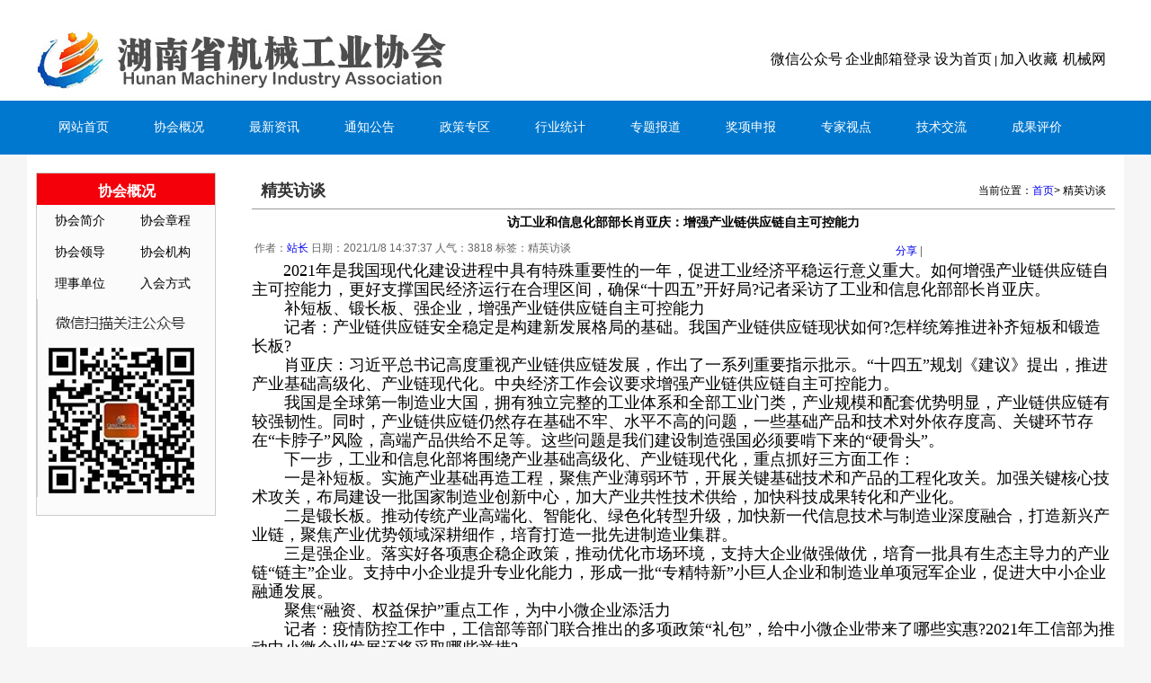

--- FILE ---
content_type: text/html
request_url: http://hnzb.org.cn/detailss.asp?cid=88&aid=1667
body_size: 17242
content:

<!DOCTYPE html PUBLIC "-//W3C//DTD XHTML 1.0 Transitional//EN" "http://www.w3.org/TR/xhtml1/DTD/xhtml1-transitional.dtd">
<html xmlns="http://www.w3.org/1999/xhtml">
<head>

<meta http-equiv="Content-Type" content="text/html; charset=gb2312" />
<title>访工业和信息化部部长肖亚庆：增强产业链供应链自主可控能力|湖南省机械工业协会</title>
<meta name="keywords" content="访工业和信息化部部长肖亚庆：增强产业链供应链自主可控能力,湖南省机械工业协会" />
<meta name="description" content="湖南省机械工业协会" />
<meta name="robots" content="all"/>
<meta charset="utf-8">
<meta http-equiv="X-UA-Compatible" content="IE=EmulateIE8"/> 
<meta name="viewport" content="width=device-width, initial-scale=1, maximum-scale=1">

 
<link href="css/index.css" rel="stylesheet" type="text/css" />
<script type="text/javascript" src="jss/jquery.min.js"></script> 
<script type="text/javascript" src="jss/jquery.skitter.min.js"></script> 
<script type="text/javascript" src="jss/jquery.easing.1.3.js"></script> 
<script type="text/javascript" src="jss/jquery.animate-colors-min.js"></script> 
<script type="text/javascript" src="jss/menu.js"></script> 
<script src="jss/public.js" type="text/javascript"></script> 
<script type="text/javascript" src="jss/slide.js"></script>
<link href="css/lanrenzhijia.css" type="text/css" rel="stylesheet" /> 
</head>
<body>
<div class="mall">

<!--Header-->

 <div class="top">
<div class="m1000px">    
  
      <div class="logo"><img src="images/logoo.jpg" /></div>
        <div class="nav_link">
		<a href="#">微信公众号</a>  <a href="#">企业邮箱登录</a>
           <a href="#"> <a href="#">设为首页</a> | <a href="#">加入收藏</a>&nbsp;&nbsp;<a href="http://jixie.hnzb.org.cn/" target="_blank">机械网</a>         </div>
    
</div></div>
<div class="clear"></div>
<div class="navv">
<div id="nav">                                                                            
   <ul>
     <li class="mainlevel" id="abouta"><a href="/">网站首页</a></li> 
	 <li class="mainlevel" id="newa"><a href="about.asp">协会概况</a>

<ul id="sub_01">
       
        <li><a href="about.asp?aid=923">协会简介</a></li>
        
        <li><a href="about.asp?aid=924">协会章程</a></li>
        
        <li><a href="about.asp?aid=925">协会领导</a></li>
        
        <li><a href="about.asp?aid=926">协会机构</a></li>
        
        <li><a href="about.asp?aid=927">理事单位</a></li>
        
        <li><a href="about.asp?aid=928">入会方式</a></li>
        
      </ul>



</li>
     <li class="mainlevel" id="mqtja"><a href="news.asp">最新资讯</a>
<ul id="sub_04">
        
        <li><a href="news.asp?Id=56">协会资讯</a></li>
         
        <li><a href="news.asp?Id=57">会员资讯</a></li>
         
        <li><a href="news.asp?Id=85">行业资讯</a></li>
         
        <li><a href="news.asp?Id=98">党建阵地</a></li>
         
    </ul>




</li>
	    <li class="mainlevel" id="szjda"><a href="tzgg.asp">通知公告</a>

<ul id="sub_04">
        
        <li><a href="tzgg.asp?Id=58">政府公告</a></li>
         
        <li><a href="tzgg.asp?Id=59">协会公告</a></li>
         
        <li><a href="tzgg.asp?Id=60">行业公告</a></li>
         
    </ul>


</li>
     <li class="mainlevel" id="casea"><a href="zczq.asp">政策专区</a>
<ul id="sub_04">
         
         <li><a href="zczq.asp?Id=61">国家政策</a></li>
         
         <li><a href="zczq.asp?Id=62">行业政策</a></li>
         
         <li><a href="zczq.asp?Id=63">地方政策</a></li>
         
         <li><a href="zczq.asp?Id=64">政策解读</a></li>
         
    </ul>


</li>
  
     <li class="mainlevel" id="gdfsa"><a href="hytj.asp">行业统计</a>
<ul id="sub_04">
        
        <li><a href="hytj.asp?Id=65">信息资讯</a></li>
         
        <li><a href="hytj.asp?Id=66">统计数据</a></li>
         
        <li><a href="hytj.asp?Id=86">经济运行</a></li>
         
    </ul>


</li>
	 <li class="mainlevel" id="xwxca"><a href="ztbd.asp">专题报道</a>
<ul id="sub_04">
        
        <li><a href="ztbd.asp?Id=70">会员专题</a></li>
         
        <li><a href="ztbd.asp?Id=71">行业专题</a></li>
         
        <li><a href="ztbd.asp?Id=96">会员风采</a></li>
         
    </ul>
</li> 
	 <li class="mainlevel" id="jzlta"><a href="jxsb.asp">奖项申报</a>

<ul id="sub_04">
        
        <li><a href="jxsb.asp?Id=72">评选结果</a></li>
         
        <li><a href="jxsb.asp?Id=73">科技奖项</a></li>
         
        <li><a href="jxsb.asp?Id=87">申报推荐</a></li>
         
    </ul>

</li> 
	 <li class="mainlevel" id="jzlta"><a href="zjsd.asp">专家视点</a>
<ul id="sub_04">
        
        <li><a href="zjsd.asp?Id=80">专家风采</a></li>
         
        <li><a href="zjsd.asp?Id=81">专家言论      </a></li>
         
        <li><a href="zjsd.asp?Id=88">精英访谈</a></li>
         
    </ul>


</li> 
     <li class="mainlevel" id="jzlta"><a href="jsjl.asp">技术交流</a>
<ul id="sub_04">
        
        <li><a href="jsjl.asp?Id=82">行业交流   </a></li>
         
        <li><a href="jsjl.asp?Id=83">技术讲座</a></li>
         
        <li><a href="jsjl.asp?Id=84">国际交流</a></li>
         
        <li><a href="jsjl.asp?Id=93">职业教育</a></li>
         
        <li><a href="jsjl.asp?Id=94">人才需求</a></li>
         
    </ul>

</li> 
	 <li class="mainlevel" id="jzlta"><a href="cgpj.asp" >成果评价</a>

<ul id="sub_04">
       
        <li><a href="cgpj.asp?Id=91">成果评价</a></li>
         
        <li><a href="cgpj.asp?Id=92">评价方法</a></li>
         
    </ul>

</li> 
	                                         
											   
   </ul>
  </div> 

</div> 


<div class="m1000px">

<div class="m_rig">  
      <div class="gk">
          <div class="tagbgg">
           <h2>协会概况</h2>
          
	       </div>
		    
		 <ul> 
		  
      <li><a href="about.asp?aid=923" >协会简介</a></li>
     
      <li><a href="about.asp?aid=924" >协会章程</a></li>
     
      <li><a href="about.asp?aid=925" >协会领导</a></li>
     
      <li><a href="about.asp?aid=926" >协会机构</a></li>
     
      <li><a href="about.asp?aid=927" >理事单位</a></li>
     
      <li><a href="about.asp?aid=928" >入会方式</a></li>
     
		 
		 
		  </ul>
		  <img src="images/weixin.jpg" />
		   
		</div>
	 </div>



<div class="m_lef"> 
<div class="rightbg">
 <h2>精英访谈</h2> 
	 <span>当前位置：<a href="/">首页</a>> 精英访谈</span>
</div>
<div class="content">
 <table width="100%" border="0" cellspacing="0" cellpadding="0">
  <tr>
<td height="30" class="detailtitle">
<div align="center">
访工业和信息化部部长肖亚庆：增强产业链供应链自主可控能力
</div>
</td>
</tr>
<tr>
<td height="25" class="libdtm">
<div align="center">
<table width="100%" border="0" cellspacing="0" cellpadding="0" style="color:#666;">
  <tr>
    <td width="500" height="28" class="detailjj" id="detailjj">
	
	&nbsp;作者：<a href="index.asp">站长</a>&nbsp;日期：2021/1/8 14:37:37&nbsp;人气：<span id="hits">3818</span>&nbsp;标签：精英访谈
	&nbsp;&nbsp;
	<div style="display:none">
	<h1>访工业和信息化部部长肖亚庆：增强产业链供应链自主可控能力|湖南省机械工业协会</h1>
  <h1>访工业和信息化部部长肖亚庆：增强产业链供应链自主可控能力,湖南省机械工业协会</h1>
	</div>
	</td>
    <td width="170">
	<div style="padding-top:5px;"><!-- JiaThis Button BEGIN -->
<div id="ckepop">
	<a href="http://www.jiathis.com/share/" class="jiathis jiathis_txt jtico jtico_jiathis" target="_blank">分享</a>
	<span class="jiathis_separator">|</span>
	<a class="jiathis_button_icons_1"></a>
	<a class="jiathis_button_icons_2"></a>
	<a class="jiathis_button_icons_3"></a>
	<a class="jiathis_button_icons_4"></a>
</div>
<script type="text/javascript" src="http://v1.jiathis.com/code/jia.js" charset="utf-8"></script>
<!-- JiaThis Button END --></div></td>
  </tr>
</table>

<div class="clear"></div>
</div>
</td>
</tr>
  <tr>
    <td valign="top" height="190">
<p>
	<p style="font-size:18px;font-family:&quot;text-align:justify;color:#666666;background-color:#FFFFFF;">
		&nbsp; &nbsp; &nbsp; &nbsp;2021年是我国现代化建设进程中具有特殊重要性的一年，促进工业经济平稳运行意义重大。如何增强产业链供应链自主可控能力，更好支撑国民经济运行在合理区间，确保“十四五”开好局?记者采访了工业和信息化部部长肖亚庆。
	</p>
	<p style="font-size:18px;font-family:&quot;text-align:justify;color:#666666;background-color:#FFFFFF;">
		　　补短板、锻长板、强企业，增强产业链供应链自主可控能力
	</p>
	<p style="font-size:18px;font-family:&quot;text-align:justify;color:#666666;background-color:#FFFFFF;">
		　　记者：产业链供应链安全稳定是构建新发展格局的基础。我国产业链供应链现状如何?怎样统筹推进补齐短板和锻造长板?
	</p>
	<p style="font-size:18px;font-family:&quot;text-align:justify;color:#666666;background-color:#FFFFFF;">
		　　肖亚庆：习近平总书记高度重视产业链供应链发展，作出了一系列重要指示批示。“十四五”规划《建议》提出，推进产业基础高级化、产业链现代化。中央经济工作会议要求增强产业链供应链自主可控能力。
	</p>
	<p style="font-size:18px;font-family:&quot;text-align:justify;color:#666666;background-color:#FFFFFF;">
		　　我国是全球第一制造业大国，拥有独立完整的工业体系和全部工业门类，产业规模和配套优势明显，产业链供应链有较强韧性。同时，产业链供应链仍然存在基础不牢、水平不高的问题，一些基础产品和技术对外依存度高、关键环节存在“卡脖子”风险，高端产品供给不足等。这些问题是我们建设制造强国必须要啃下来的“硬骨头”。
	</p>
	<p style="font-size:18px;font-family:&quot;text-align:justify;color:#666666;background-color:#FFFFFF;">
		　　下一步，工业和信息化部将围绕产业基础高级化、产业链现代化，重点抓好三方面工作：
	</p>
	<p style="font-size:18px;font-family:&quot;text-align:justify;color:#666666;background-color:#FFFFFF;">
		　　一是补短板。实施产业基础再造工程，聚焦产业薄弱环节，开展关键基础技术和产品的工程化攻关。加强关键核心技术攻关，布局建设一批国家制造业创新中心，加大产业共性技术供给，加快科技成果转化和产业化。
	</p>
	<p style="font-size:18px;font-family:&quot;text-align:justify;color:#666666;background-color:#FFFFFF;">
		　　二是锻长板。推动传统产业高端化、智能化、绿色化转型升级，加快新一代信息技术与制造业深度融合，打造新兴产业链，聚焦产业优势领域深耕细作，培育打造一批先进制造业集群。
	</p>
	<p style="font-size:18px;font-family:&quot;text-align:justify;color:#666666;background-color:#FFFFFF;">
		　　三是强企业。落实好各项惠企稳企政策，推动优化市场环境，支持大企业做强做优，培育一批具有生态主导力的产业链“链主”企业。支持中小企业提升专业化能力，形成一批“专精特新”小巨人企业和制造业单项冠军企业，促进大中小企业融通发展。
	</p>
	<p style="font-size:18px;font-family:&quot;text-align:justify;color:#666666;background-color:#FFFFFF;">
		　　聚焦“融资、权益保护”重点工作，为中小微企业添活力
	</p>
	<p style="font-size:18px;font-family:&quot;text-align:justify;color:#666666;background-color:#FFFFFF;">
		　　记者：疫情防控工作中，工信部等部门联合推出的多项政策“礼包”，给中小微企业带来了哪些实惠?2021年工信部为推动中小微企业发展还将采取哪些举措?
	</p>
	<p style="font-size:18px;font-family:&quot;text-align:justify;color:#666666;background-color:#FFFFFF;">
		　　肖亚庆：党中央、国务院一直高度重视中小企业发展。2020年以来，工业和信息化部充分发挥国务院促进中小企业发展工作领导小组办公室协调作用，会同各成员单位，做好两道“减法”和两道“加法”，帮助中小企业渡难关。
	</p>
	<p style="font-size:18px;font-family:&quot;text-align:justify;color:#666666;background-color:#FFFFFF;">
		　　一是做好税费“减法”。推动实施阶段性减免企业社保费、降低企业用电用气价格、减免房租等措施为企业减负，预计2020年全年新增减税降费规模超过2.5万亿元。
	</p>
	<p style="font-size:18px;font-family:&quot;text-align:justify;color:#666666;background-color:#FFFFFF;">
		　　二是做好欠款“减法”。加大国有企业拖欠民营和中小企业账款清偿力度，2020年1—11月，全国累计清偿拖欠账款1841亿元。
	</p>
	<p style="font-size:18px;font-family:&quot;text-align:justify;color:#666666;background-color:#FFFFFF;">
		　　三是做好信贷“加法”。实施对中小微企业贷款阶段性延期还本付息、加大小微企业信用贷款支持等政策，惠及310多万户企业。2020年前三季度，普惠小微贷款余额达14.6万亿元，同比增长29.6%。
	</p>
	<p style="font-size:18px;font-family:&quot;text-align:justify;color:#666666;background-color:#FFFFFF;">
		　　四是做好服务“加法”。2020年1-11月，各地中小企业公共服务体系共举办服务活动8万多场次，开展服务630多万次，服务企业5700多万家次。
	</p>
	<p style="font-size:18px;font-family:&quot;text-align:justify;color:#666666;background-color:#FFFFFF;">
		　　在各项惠企政策推动下，中小企业克服疫情影响，加快恢复发展。2020年1-11月，全国规模以上中小工业企业利润总额同比增长6.9%，实现连续4个月累计正增长。
	</p>
	<p style="font-size:18px;font-family:&quot;text-align:justify;color:#666666;background-color:#FFFFFF;">
		　　下一步，工业和信息化部将认真贯彻中央经济工作会议精神，发挥各级促进中小企业发展工作领导小组办公室的作用，围绕“政策、环境、服务”三个领域，聚焦“融资、权益保护”重点工作，实现中小企业专业化能力和水平提升目标。
	</p>
	<p style="font-size:18px;font-family:&quot;text-align:justify;color:#666666;background-color:#FFFFFF;">
		　　一是狠抓政策落实以及环境和服务优化。深化中小企业发展环境第三方评估，完善中小企业公共服务一体化平台，健全中小企业志愿服务体系，深入培育国家中小企业公共服务示范平台和小型微型企业创业创新示范基地。
	</p>
	<p style="font-size:18px;font-family:&quot;text-align:justify;color:#666666;background-color:#FFFFFF;">
		　　二是加强融资服务和权益保护。加强政银企对接，深化产融合作，研究完善小微企业融资担保业务降费奖补政策，加强对国家中小企业发展基金政策引导。落实保障中小企业款项支付条例，防范新增拖欠。
	</p>
	<p style="font-size:18px;font-family:&quot;text-align:justify;color:#666666;background-color:#FFFFFF;">
		　　三是实施中小企业专业化能力提升工程。健全优质企业梯度培育体系，力争通过3—5年时间，遴选公告万家“专精特新”小巨人企业，培育十万家省级“专精特新”中小企业，带动孵化百万家创新型中小企业。
	</p>
	<p style="font-size:18px;font-family:&quot;text-align:justify;color:#666666;background-color:#FFFFFF;">
		　　四是促进大中小企业融通创新。实施企业管理创新提升专项行动和中小企业数字化赋能专项行动。推动龙头企业与“专精特新”中小企业合作，加快形成创新协同、产能共享、供应链互通的融通创新产业生态。
	</p>
	<p style="font-size:18px;font-family:&quot;text-align:justify;color:#666666;background-color:#FFFFFF;">
		　　大力发展数字经济，加大新型基础设施投资力度
	</p>
	<p style="font-size:18px;font-family:&quot;text-align:justify;color:#666666;background-color:#FFFFFF;">
		　　记者：“十四五”期间，工信部将如何继续加快推动数字经济高质量发展，拓展数字经济发展新空间?
	</p>
	<p style="font-size:18px;font-family:&quot;text-align:justify;color:#666666;background-color:#FFFFFF;">
		　　肖亚庆：数字经济已成为经济增长的重要驱动力，“十三五”期间，我国数字经济年均增长16.6%，对GDP增长贡献率超过67%。我们将深入贯彻落实党的十九届五中全会精神和中央经济工作会议部署，牢牢把握数字经济发展机遇，统筹推进产业数字化和数字产业化，促进新一代信息技术与制造业深度融合。
	</p>
	<p style="font-size:18px;font-family:&quot;text-align:justify;color:#666666;background-color:#FFFFFF;">
		　　在产业数字化方面，要深入实施智能制造工程，开展制造业数字化转型行动，完善标准体系，强化试点示范，培育一批系统解决方案提供商，加快工业设备和企业上云用云步伐。加快工业互联网创新发展，深化“5G+工业互联网”512工程，聚焦10个重点行业，形成20大典型工业应用场景，争取在更多工业企业落地。抓好工业大数据发展，构建国家工业互联网大数据中心体系。发展服务型制造，推动工业设计等生产性服务业发展，壮大工业电子商务、供应链金融等新业态。
	</p>
	<p style="font-size:18px;font-family:&quot;text-align:justify;color:#666666;background-color:#FFFFFF;">
		　　在数字产业化方面，要发挥数字基础设施“头雁效应”，全面部署新一代通信网络基础设施，有序推动5G、数据中心、工业互联网等建设部署和创新应用。发展开源生态，建立企业能够主导的生态环境。完善数字经济市场监管体系，加强数据交易、流通、治理等标准的研制及应用，强化数据安全保障，有效防范化解新技术新业态新模式带来的风险隐患。
	</p>
	<p style="font-size:18px;font-family:&quot;text-align:justify;color:#666666;background-color:#FFFFFF;">
		&nbsp;来源：中国工业新闻网
	</p>
</p>

</td>
  </tr>
<tr>
<td>
	<div style="display:none">
	<h1>访工业和信息化部部长肖亚庆：增强产业链供应链自主可控能力|湖南省机械工业协会</h1>
  <h1>访工业和信息化部部长肖亚庆：增强产业链供应链自主可控能力,湖南省机械工业协会</h1>
	</div>
</td>
</tr>
</table>
<table width="95%" border="0" cellspacing="0" cellpadding="0" class="detailjj">
  <tr>
    <td height="22">
	<div align="left">
	上一篇：
	<a href="details.asp?cid=88&aid=1353">
	金岭股份新任掌门人专访--行业与解决方案必须水乳交融，互为犄角
	</a>
	
	</div>
	</td>
  </tr>
  <tr>
    <td height="22">
		<div align="left">
	下一篇：
	<a href="details.asp?cid=88&aid=1668">
	推进农业关键核心技术攻关&nbsp;四位院士来支招了
	</a>
	
	</div>
	</td>
  </tr>
</table>


</div></div>

<div class="clear"></div>



</div>

<div class="foot">

版权所有@ 湖南省机械工业协会   2018-2019<br>
主办单位：湖南省机械工业协会官方网站    http://www.hnzb.org.cn   湘ICP备15020576号<br> 
企业邮箱：admin@hnzb.org.cn  联系电话：0731-84406545<br>

</div>
</body>
</html>
</body>
</html>

--- FILE ---
content_type: text/css
request_url: http://hnzb.org.cn/css/index.css
body_size: 19995
content:
@charset "gb2312";
/* CSS Document */

/*----------------------------网站公共样式部分------------------------------------------ */
body {
	margin:0;
	padding:0;
	font-family:"宋体";
	font-size:12px;
	background-color: #f6f6f6;
	width: 100%;
}
.entry {
	font-size: 14px;
	line-height: 24px;
	word-wrap: break-word;
	
}


.entry img { max-width: 1020px; }
.entry h2, .entry h3, .entry h4 { border-bottom: 1px solid #EEE; color: #111; padding-bottom: 5px; }
.entry h2 { font-size: 15px; }
.entry h3, .entry h4 { font-size: 14px; }
.entry strong { color: #DC2523; }
.entry ul, .entry ol { margin: 16px; }
.entry li { margin-left: 26px; }
.entry ul li { list-style: disc outside none; }
.entry ol li { list-style: decimal outside none; }
.entry p { margin: 15px 0; }
.entry a { text-decoration: underline; }
.entry code, .comment code { background-color: #EEE; border-radius: 2px 2px 2px 2px; color: #777; font-family: 'courier new'; margin: 0 4px; padding: 1px 4px; }
.entry table { border-left: 1px solid #EEE; border-top: 1px solid #EEE; }
.entry table th { background-color: #F9F9F9; }
.entry table td, .entry table th { border-bottom: 1px solid #EEE; border-right: 1px solid #EEE; padding: 5px 10px; }
.w360 a:hover{
	color: #FF0000;
}
div, form, img, ul,h2, ol, li, dl, dt, dd, p { margin: 0; padding: 0; border: 0; }
li, dl { list-style-type:none; }
ul { list-style:none;}
/* 公共样式中的默认超链接 */
a{ text-decoration:none;}
/* 公共样式中文字样式  */
.fB { font-weight: bold; }
.f12px { font-size:12px; }
.f14px { font-size:14px; }
.f16px { font-size:16px; }
.clear { clear:both; height:0px; overflow:hidden;}
.ablue { color:#0080C9;}
.ared { color:#cf190e;}
.lh30px { line-height:30px;}
.fl { float:left;}
.fr { float:right;}
.mt10 { margin-top:10px;}
.mt220 { margin-top:220px;}
.cb { clear:both; overflow:hidden;}
.ml20 { margin-left:20px;}

/*--------------------头部------------------------*/
.m1000px {
	width:1200px;
	overflow:hidden;
	background-color: #FFFFFF;
	margin-top: 0;
	margin-right: auto;
	margin-bottom: 0;
	margin-left: auto;
	padding: 10px;
}
.top {
	height:112px;
	overflow:hidden;
	width: 100%;
	margin-right: auto;
	margin-left: auto;
	padding: 0px;
	background-color: #FFFFFF;
}
.top1 {
	height: 35px;
	width: 1100px;
	margin-right: auto;
	margin-left: auto;
}
.top p {
	line-height: 35px;
	height: 35px;
	background-image: url(../images/pi.jpg);
	background-repeat: no-repeat;
	background-position: left center;
	margin-left: 20px;
	padding-left: 15px;
	float: left;
	color: #FFFFFF;
}
.top span {
	color: #ffe301;
	margin-left: 30px;
}


.logo {
	height:112px;
	overflow:hidden;
	float: left;
}
.nav_link {
	float:right;
	width:500px;
	height:112px;
	text-align:right;
	line-height:112px;
	font-size:12px;
	margin-right: 10px;
}
.nav_link a {
	color: #000000;
	font-family: "微软雅黑";
	font-size: 16px;
}



 
/*菜单*/
#nav {
	height:60px;
	width: 1200px;
	margin-right: auto;
	margin-left: auto;
	padding: 0px;
	margin-top: 0px;
	margin-bottom: 0px;
} 

#nav .mainlevel {
	height:60px;
	float:left;
	font-size:14px;
	position:relative;
	text-align:center;
	line-height:60px;
	width:106px;/*IE6 only*/
	font-family: "微软雅黑";
	color: #FFFFFF;
}
#nav .mainlevel a {
	display:block;
	color: #FFFFFF;
}
##nav .mainlevel a:hover {
	background-color: #0350a6;
	color: #FFFFFF;
}
#nav .mainlevel ul {
	display:none;
	position:absolute;
	left:0px;
	z-index: 1000;
}
#nav .mainlevel li {border-top:1px solid #fff; height:35px; overflow:hidden;  line-height:35px; background:#0f98ff; width:106px;/*IE6 only*/}
#nav .mainlevel li a{
	font-size:14px;
	font-weight:normal;
	height:35px;
}
.menu {
	background-color: #a3caf4;
	height: 47px;
	width: 1000px;
	margin-top: 7px;
}
.menuu {
	float: left;
	height: 47px;
	width: 153px;
	margin-right: 13px;
}
.menuu ul {
	margin-top: 4px;
}
.menuu li {
	float: left;
	width: 50px;
	margin-left: 7px;
	line-height: 20px;
}
.menuu img {
	margin-top: 5px;
	float: left;
	height: 37px;
	width: 38px;
}
#peixun {
	width: 100px;
}
.borderr {
	border-bottom-width: 1px;
	border-bottom-style: solid;
	border-bottom-color: #0059ad;
	height: 1px;
	margin-top: 20px;
}


.gonggao {
	height: 50px;
	background-color: #f6f6f6;
        width:1200px;
	margin-top:10px;
	margin-right: auto;
	margin-bottom: 0px;
	margin-left: auto;
	
}
.gonggao li a {
	float: left;
	color: #333333;
}
.gonggao h3 {
	font-size: 12px;
	font-weight: normal;
	color: #0059ad;
	float: left;
	line-height: 35px;
	height: 34px;
	background-image: url(../images/gonggao.jpg);
	background-repeat: no-repeat;
	background-position: left center;
	padding-top: 0px;
	padding-right: 0px;
	padding-bottom: 0px;
	padding-left: 50px;
	margin: 0px;
}
.gonggao li {
	float: left;
	margin-right: 20px;
	line-height: 35px;
	text-align: right;
	width: 280px;
}


/*banner*/
.banner {
	height:255px;
	overflow:hidden;
	width: 1000px;
	margin-top: 7px;
}
.phone {
	background-color: #fafafa;
	border: 1px solid #e5e6da;
	width: 238px;
}
.phone dl {
	width: 238px;
	height: 38px;
}

.phone dt {
	float: left;
	height: 38px;
	width: 34px;
	margin-left: 5px;
}
.phone dd {
	line-height: 38px;
	border-bottom-width: 1px;
	border-bottom-style: solid;
	border-bottom-color: #e5e0f4;
	height: 36px;
	width: 188px;
	float: right;
}
.phone dd a {
	font-size: 12px;
	font-weight: bold;
}
.phone dd b {
	font-weight: normal;
}
.hzkh {
	width: 198px;
	border: 1px solid #CCCCCC;
	background-color: #f6f6f6;
	padding: 0px;
	margin-top: 10px;
	margin-right: 0px;
	margin-bottom: 0px;
	margin-left: 0px;
}


.yuyue {
	float: right;
	width: 278px;
	height: 250px;
	padding: 0px;
	border: 1px solid #CCCCCC;
	margin-top: 25px;
	margin-right: 0px;
	margin-bottom: 0px;
	margin-left: 0px;
}
.ggtp {
	margin-top: 20px;
	width: 1000px;
}
.weixing {
	background-color: #FFFFFF;
	text-align: center;
	padding-top: 10px;
	padding-bottom: 10px;
	border: 1px solid #CCCCCC;
}



/*标题*/
 
.tagbg {
	height:37px;
	overflow:hidden;
	background-color: #0178cf;
	border: 2px solid #CCCCCC;
}
.tagbg h2 {
	float:left;
	font-size:18px;
	height:37px;
	color:#FF0000;
	line-height:39px;
	display:inline;
	margin-top: 0px;
	margin-right: 0;
	margin-bottom: 0;
	margin-left: 0px;
	text-indent: 10px;
	padding-top: 0px;
	padding-right: 0px;
	padding-bottom: 0px;
	padding-left: 10px;
	width: 150px;
	font-family: "微软雅黑";
	background-image: url(../images/tabg.jpg);
	background-repeat: no-repeat;
	background-position: left center;
	font-weight: normal;
}
.tagbg a { float:right; display:block; line-height:35px; color:#000000; padding-right:10px;}
.tagbg span { float:right; display:block; line-height:35px; padding-top:inherit; color:#000000; padding-right:10px;}
.tagbg span a{ float:none; display:inline; line-height:35px; padding-top:inherit;}


.tagbgg {
	height:35px;
	overflow:hidden;
	background-color: #f3000b;
}
.tagbgg h2 {
	float:left;
	font-size:16px;
	height:40px;
	color:#FFFFFF;
	line-height:40px;
	display:inline;
	margin-top: 0px;
	margin-right: 0;
	margin-bottom: 0;
	margin-left: 0px;
	width: 200px;
	text-align: center;
	padding: 0px;
	font-weight: bold;
	font-family: "微软雅黑";
}
.tagbgg h3 {
	float:left;
	font-size:18px;
	height:35px;
	color:#FFFFFF;
	line-height:35px;
	display:inline;
	margin-top: 0px;
	margin-right: 0;
	margin-bottom: 0;
	margin-left: 0px;
	text-indent: 10px;
	background-color: #b70000;
	padding-top: 0px;
	padding-right: 0px;
	padding-bottom: 0px;
	padding-left: 10px;
	width: 120px;
	font-family: "微软雅黑";
}
.tagbgg a { float:right; display:block; line-height:35px; color:#000000; padding-right:10px;}
.tagbgg span { float:right; display:block; line-height:35px; padding-top:inherit; color:#000000; padding-right:10px;}
.tagbgg span a{ float:none; display:inline; line-height:35px; padding-top:inherit;}
.gk ul {
	list-style-type: none;
}
.gk ul li {
	float: left;
	width: 90px;
	padding-left: 5px;
	font-family: "微软雅黑";
	font-size: 14px;
	color: #000000;
	line-height: 35px;
	text-indent: 15px;
	list-style-type: none;
}
.gk ul li a {
	color: #000000;
}
.gk {
	width: 198px;
	background-color: #fbfbfb;
	border: 1px solid #CCCCCC;
	height: 380px;
}



/*产品展示*/
#demo {
	height:120px;
	overflow:hidden;
	margin-top: 0px;
	margin-right: 0;
	margin-bottom: 0;
	margin-left: 0px;
	padding: 0px;
	width: 1200px;
}
.prount {
	height: 183px;
	width: 970px;
	float: right;
	margin-top: 18px;
}
.tuijian {
	height: 183px;
	width: 25px;
	float: left;
	margin-top: 18px;
	padding: 0px;
	margin-right: 0px;
	margin-bottom: 0px;
	margin-left: 0px;
}
.gsfc {
	border: 1px solid #cee3f7;
	width: 1200px;
	height: 120px;
	margin-right: auto;
	margin-left: auto;
}


#demo td td { text-align:center; color:#575a5a;}
#demo td td a {
	color:#575a5a;
	font-weight:bold;
	line-height:26px;
}
#demo td td img {
	height:50px;
	width:190px;
	margin-left:13px;
	border:1px solid #a5a3a3;
	margin-top: 10px;
	padding: 7px;
}

#demoo {
	height:170px;
	overflow:hidden;
	margin-top: 0px;
	margin-right: 0;
	margin-bottom: 0;
	margin-left: 0px;
	width: 1200px;
}
.lianj {
	height: 35px;
	width: 1200px;
	background-color: #f6f6f6;
	border: 1px solid #CCCCCC;
}
.lianj h3 {
	width: 190px;
	text-align: center;
	background-color: #2676cb;
	color: #FFFFFF;
	font-family: "微软雅黑";
	font-size: 16px;
	line-height: 35px;
	margin: 0px;
	padding: 0px;
	float: left;
}

#demoo td td { text-align:center; color:#575a5a;}
#demoo td td a {
	font-weight:bold;
	line-height:26px;
}
#demoo td td img {
	height:150px;
	width:200px;
	margin-left:5px;
        margin-right:5px;
	border:1px solid #a5a3a3;
	margin-top: 15px;
	padding: 2px;
}
/**/
.w518 { width:518px;}
.w230 {
	width: 223px;
	margin-left: 7px;
}
.w360 {
	width: 475px;
}
.w400 {
	width:475px;

}
.xwgg {
	border: 1px solid #CCCCCC;
	margin: 0px;
	padding: 0px;
	width: 223px;
}
.zxbm {
	width: 223px;
	border: 1px solid #CCCCCC;
	padding-bottom: 10px;
}
.zxbm form {
	margin-left: 10px;
}
.zxbm input {
	margin-top: 5px;
}
#queren {
	background-color: #0350a6;
	height: 27px;
	width: 80px;
	color: #FFFFFF;
	font-weight: bold;
	text-align: center;
	border-top-style: none;
	border-right-style: none;
	border-bottom-style: none;
	border-left-style: none;
	margin-left: 42px;
	margin-top: 5px;
}


.w375 {
	width: 475px;
	border: 1px solid #CCCCCC;
}

.gsjj { padding-left:5px; padding-right:5px; padding-top:5px; height:151px; text-indent:20px; color:#575a5a; line-height:25px;}
.gsjj img { margin-right:8px;}
.w340 { width:490px; margin-left:10px;}

/*左*/
.m_lef {
	width:960px;
	float:right;
	overflow:hidden;
	margin-top:10px;
}
.m_leff {
	width:970px;
	float:right;
	overflow:hidden;
	margin-top:10px;
}
.anniu {
	margin-top: 20px;
	text-align: center;
}

.lxwm {
	color:#575a5a;
	width: 238px;
	border: 1px solid #CCCCCC;
	height: auto;
}
.lxwm h3 {
	font-size: 14px;
	color: #FF0000;
	margin: 0px;
	padding: 0px;
}
.lxwm p {
	line-height: 30px;
	font-size: 12px;
	color: #0350a6;
	padding-right: 5px;
	padding-left: 5px;
	border-bottom-style: dashed;
	border-bottom-width: 1px;
	border-bottom-color: #999999;
}
.lxwm span {
	color: #FF0000;
	font-weight: bold;
	font-size: 12px;
}
.ditu {
	text-align: center;
	background-color: #FFFFFF;
}

 

/*右*/
.m_rig {
	width:200px;
	float:left;
	overflow:hidden;
	margin-top:10px;
}
.m_rigg {
	width:200px;
	float:left;
	overflow:hidden;
	margin-top:10px;
}
.pptab {
	height: 40px;
}
.pptab a {
	float: left;
	width: 134px;
	text-align: center;
	line-height: 40px;
	color: #FFFFFF;
	font-size: 14px;
}
.tabactive {
	background-color: #ff0000;
}
.tabnormal {
	background-color: #b70000;
}
/*经典案例*/
#demod { height:50px; width:998px; overflow:hidden;}
.guagao {
	margin-top: 12px;
}

#demod td td { text-align:center; color:#787676;}
#demod td td a { color:#095795; line-height:26px; font-family:"楷体"; display:block; width:214px; height:199px; font-size:24px; padding-top:5px;}
#demod td td img {
	height:40px;
	width:100px;
}


 
/*脚部*/
.foot {
	height:100px;
	overflow:hidden;
	padding-top:10px;
	color:#000000;
	line-height:30px;
	width: 1200px;
	text-align: center;
	margin-right: auto;
	margin-left: auto;
	margin-top: 0px;
	margin-bottom: 0px;
	padding-right: 0px;
	padding-bottom: 0px;
	padding-left: 0px;
	
}
.yqlj {
	width: 1098px;
	margin-top: 10px;
	height: auto;
	border: 1px solid #cee3f7;
}
.yqlj h3 {
	font-size: 14px;
	line-height: 30px;
	color: #666666;
	width: 1098px;
	background-color: #ededed;
	height: 30px;
	font-family: "微软雅黑";
	float: left;
	margin: 0px;
	padding: 0px;
}
.yqlj p {
	width: 1098px;
	margin: 0px;
	padding: 0px;
	
	float: left;
}
.yqlj  a {
	
	margin-right: 5px;
	margin-left: 5px;
	line-height: 35px;
	padding: 0px;
	margin-top: 0px;
	margin-bottom: 0px;
	color: #333333;
}
.yqlj span {
	height: 30px;
	border-right-width: 1px;
	border-right-style: solid;
	border-right-color: #c9e0f6;
	padding-right: 20px;
	padding-left: 20px;
}


.foot01{
	width: 1098px;
	height: 50px;
	border-bottom-width: 1px;
	border-bottom-style: solid;
	border-bottom-color: #CCCCCC;
	border-top-width: 1px;
	border-top-style: solid;
	border-top-color: #CCCCCC;
}
.foot01 li {
	float: left;
	width: 90px;
	text-align: center;
	line-height: 50px;
}
.foot01 li a {
	font-size: 14px;
	color: #002b4e;
	font-family: "微软雅黑";
	font-weight: bold;
}
.navv {
	width: 100%;
	margin-right: auto;
	margin-left: auto;
	height: 60px;
	background-color: #0178cf;
	padding: 0px;
}

.foot a { color:#818383;}
 

/*内页*/
.xw {
	margin-top: 6px;
}
.xw li {
	height:32px;
	text-indent:25px;
	font-size:12px;
	line-height:32px;
	text-align:right;
	color:#5c6983;
	margin-top: 0px;
	margin-right: 0px;
	margin-bottom: 0px;
	margin-left: 7px;
	padding: 0px;
}
.xw li a{
	float:left;
	color:#5c6983;
	background-image: url(../images/pic.gif);
	background-repeat: no-repeat;
	background-position: 3px center;
	padding: 0px;
	margin-top: 0px;
}
.xwww {
	padding: 5px;
}
.xwww li {
	height:30px;
	text-indent:20px;
	font-size:12px;
	line-height:30px;
	text-align:right;
	color:#5c6983;
	padding: 0px;
	border-bottom-width: 1px;
	border-bottom-style: dashed;
	border-bottom-color: #CCCCCC;
	margin: 0px;
}
.xww {
	padding:5px;
	height: auto;
}
.xww li {
	height:23px;
	text-indent:20px;
	font-size:12px;
	line-height:23px;
	text-align:right;
	color:#5c6983;
	float: left;
	padding: 0px;
	margin: 0px;
}
.w340 img {
	height: 130px;
	width: 218px;
	position: relative;
	left: -10px;
	margin-right: 7px;
}


.xww li a{
	display:block;
	float:left;
	color:#5c6983;
	background-image: url(../images/pic.gif);
	background-repeat: no-repeat;
	background-position: 3px center;
}
.xwww li a{
	float:left;
	color:#5c6983;
	background-image: url(../images/pic.gif);
	background-repeat: no-repeat;
	background-position: 3px center;
}
.ncon {
	
	margin: 0px;
	padding-top: 0px;
	padding-right: 5px;
	padding-bottom: 0px;
	padding-left: 5px;
}
.rightbg {
	height: 40px;
	border-bottom-width: 1px;
	border-bottom-style: solid;
	border-bottom-color: #999999;
}
.rightbg h2 {
	font-family: "微软雅黑";
	font-size: 18px;
	line-height: 40px;
	float: left;
	margin-left: 10px;
	color: #333333;
}
.rightbg span {
	float: right;
	line-height: 40px;
	margin-right: 10px;
}
.leftbg {
	padding-bottom: 10px;
	padding-top: 15px;
}
.leftbg li {
	line-height: 35px;
	height: 35px;
	border-bottom-width: 1px;
	border-bottom-style: solid;
	border-bottom-color: #CCCCCC;
}
.leftbg li a {
	font-family: "微软雅黑";
	font-size: 14px;
	color: #333333;
	margin-left: 20px;
	font-weight: bold;
}
/*分页样式*/
.pagelist { margin:0 auto; padding-left:30px; padding-top:10px; padding-bottom:10px; font-size:12px;}
.pagelist li{ float:left; line-height:26px; margin-left:3px; margin-right:4px; display:inline;}
.pagelist li a{ border:1px solid #eeeeee; display:block;}
.pagelist1 { background:url(../images/prev.jpg) 5px center no-repeat; text-indent:14px; width:57px;}
.pagelist2 { background:url(../images/prev.jpg) 5px center no-repeat; text-indent:14px; color:#9a9a9a; width:57px;}
.pagelist3 { text-align:center;  width:26px;}
.pagelist4 { background:#707070; text-align:center; color:#fff; width:26px;}
.pagelist5 { background:url(../images/next.jpg) 46px center no-repeat; text-indent:5px; width:57px;}
.pagelist6 { background:url(../images/next.jpg) 46px center no-repeat; text-indent:5px; color:#9a9a9a; width:57px;}
.inputtest { width:30px; text-align:center; border:1px solid #eeeeee; background:none; height:24px; line-height:24px;}


/*留言反馈*/
#gbook .input{width:503px;height:200px;display:block;float:left;margin-right:5px;}
#gbook .subject{width:503px;}
#gbook .item{text-align:justify;text-justify:distribute-all-lines;text-align-last:justify;padding-right:20px;width:70px;letter-spacing:2px;}
#gbook .caption{color:#D41F00;font-size:14px;line-height:45px;}

/*产品中心*/
.caselist { }
.caselist li { float:left; margin-left:10px; margin-bottom:5px;margin-top:5px; text-align:center;}
.caselist li img{ 
	height:115px;
	width:180px;
	margin-left:0px;
	border:1px solid #a5a3a3;
	margin-top: 10px;
	padding: 5px;

}
 
.caselist li a{
	font-family: 12;
	line-height: 30px;
	color: #333333;
} 
 
.detailtitle { font-size:14px; font-weight:bold;}
.detailjj { font-size:12px;}

.xianxi  { width:980px; margin:0 auto; color:#595959; line-height:22px; padding-top:7px;}
.gsxwtop {
	height:80px;
	line-height:20px;
	font-size: 12px;
	margin-top: 14px;
	margin-bottom: 6px;
	margin-right: 5px;
}
.gsxwtop strong {
	font-size: 12px;
	font-weight: bold;
	
       color: #0350a6;
}
.gsxwtop p{
color:#333333;

}
.gsxwtop img {
	width:114px;
	height:77px;
	border:1px solid #b6b6b6;
	margin-right:10px;
	margin-left: 10px;
}
.border {
	border:1px solid #d5d5d5;
}
.zjjlxh{ float:left; margin-left:110px; width:124px; text-align:center; display:inline;}
.jslxh { float:right; margin-right:110px; width:124px; text-align:center; display:inline;}
.tag { background:url(images/tg_tag.jpg) repeat-x; height:35px; line-height:35px; font-size:14px; color:#fff; font-weight:bold; overflow:hidden;}
.on{ border:1px solid #db2d24; }
.off{ border:1px solid #c9cacb; }.xming {
	line-height: 40px;
	margin-left: 10px;
}
.beij {
	background-color: #ce140e;
	height: 20px;
	width: 40px;
	border-top-style: none;
	border-right-style: none;
	border-bottom-style: none;
	border-left-style: none;
	color: #FFFFFF;
}
.yuyue p {
	text-align: center;
	margin-top: 15px;
}
.zuobian {
	margin-left: 40px;
}
#kongzhi div a {
	padding-top: 5px;
	padding-right: 10px;
	padding-bottom: 5px;
	padding-left: 10px;
}
#kongzhi div {
	padding-top: 10px;
	padding-right: 7px;
	padding-bottom: 10px;
	padding-left: 7px;
}
#kongzhi {
	margin-top: 10px;
}
.aboutbody #nav #abouta a,.newsbody #nav #newa a,.mqtjbody #nav #mqtja a,.casebody #nav #casea a,.szjdbody #nav #szjda a,.gdfsbody #nav #gdfsa a,.xwxcbody #nav #xwxca a,.jzltbody #nav #jzlta a{
	color:#FFFFFF;
	background-color: #f58321;
}

.zongbody #nav #abouta a,.zongbody #nav #newa a,.zongbody #nav #mqtja a,.zongbody #nav #casea a,.zongbody #nav #szjda a,.zongbody #nav #gdfsa a,.zongbody #nav #xwxca a,.zongbody #nav #jzlta a{
	color:#FFFFFF;
	background-color: #f58321;
}
